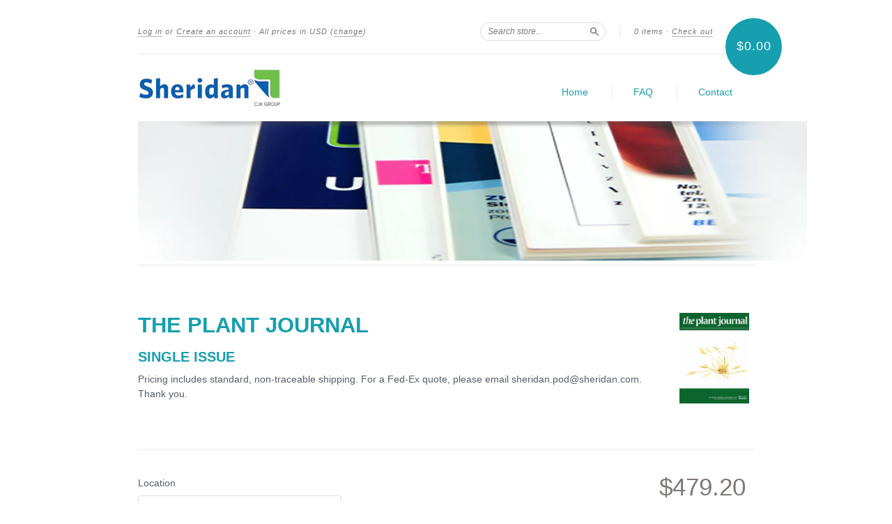

--- FILE ---
content_type: text/html; charset=utf-8
request_url: https://ondemand.sheridan.com/collections/wiley-the-plant-journal/products/tpj-single
body_size: 13416
content:
<!doctype html>
<!--[if lt IE 7]> <html class="no-touch no-js lt-ie9 lt-ie8 lt-ie7" lang="en"> <![endif]-->
<!--[if IE 7]> <html class="no-touch no-js lt-ie9 lt-ie8" lang="en"> <![endif]-->
<!--[if IE 8]> <html class="no-touch no-js lt-ie9" lang="en"> <![endif]-->
<!--[if IE 9]> <html class="ie9 no-touch no-js"> <![endif]-->
<!--[if (gt IE 9)|!(IE)]><!--> <html class="no-touch no-js"> <!--<![endif]-->
<head>
  <meta charset="UTF-8">
  <meta http-equiv='X-UA-Compatible' content='IE=edge,chrome=1'>
  <link rel="shortcut icon" type="image/png" href="//ondemand.sheridan.com/cdn/shop/t/5/assets/favicon.png?v=103">

  <title>
    The Plant Journal &ndash; Sheridan POD
  </title>

  
  <meta name="description" content="Pricing includes standard, non-traceable shipping. For a Fed-Ex quote, please email sheridan.pod@sheridan.com. Thank you.">
  

  <link rel="canonical" href="https://ondemand.sheridan.com/products/tpj-single">
  <meta name="viewport" content="width=device-width,initial-scale=1">

  

  <meta property="og:type" content="product">
  <meta property="og:title" content="The Plant Journal">
  
  <meta property="og:image" content="http://ondemand.sheridan.com/cdn/shop/files/1365-313X_e55baca2-1d33-491e-a4ec-3e5b6004583d_grande.gif?v=1767796484">
  <meta property="og:image:secure_url" content="https://ondemand.sheridan.com/cdn/shop/files/1365-313X_e55baca2-1d33-491e-a4ec-3e5b6004583d_grande.gif?v=1767796484">
  
  <meta property="og:price:amount" content="354.11">
  <meta property="og:price:currency" content="USD">


  <meta property="og:description" content="Pricing includes standard, non-traceable shipping. For a Fed-Ex quote, please email sheridan.pod@sheridan.com. Thank you.">

  <meta property="og:url" content="https://ondemand.sheridan.com/products/tpj-single">
  <meta property="og:site_name" content="Sheridan POD">

  


  <meta name="twitter:card" content="product">
  <meta name="twitter:title" content="The Plant Journal">
  <meta name="twitter:description" content="Pricing includes standard, non-traceable shipping. For a Fed-Ex quote, please email sheridan.pod@sheridan.com. Thank you.">
  <meta name="twitter:image" content="http://ondemand.sheridan.com/cdn/shop/files/1365-313X_e55baca2-1d33-491e-a4ec-3e5b6004583d_large.gif?v=1767796484">
  <meta name="twitter:label1" content="PRICE">
  <meta name="twitter:data1" content="From $354.11 USD">
  <meta name="twitter:label2" content="VENDOR">
  <meta name="twitter:data2" content="Wiley">




  <link href="//ondemand.sheridan.com/cdn/shop/t/5/assets/style.scss.css?v=43695701156588323901740503034" rel="stylesheet" type="text/css" media="all" />

  <script>window.performance && window.performance.mark && window.performance.mark('shopify.content_for_header.start');</script><meta id="shopify-digital-wallet" name="shopify-digital-wallet" content="/6630015/digital_wallets/dialog">
<meta name="shopify-checkout-api-token" content="bee5ea24f87cbd41ec59aa24c8a1914d">
<link rel="alternate" type="application/json+oembed" href="https://ondemand.sheridan.com/products/tpj-single.oembed">
<script async="async" src="/checkouts/internal/preloads.js?locale=en-US"></script>
<link rel="preconnect" href="https://shop.app" crossorigin="anonymous">
<script async="async" src="https://shop.app/checkouts/internal/preloads.js?locale=en-US&shop_id=6630015" crossorigin="anonymous"></script>
<script id="shopify-features" type="application/json">{"accessToken":"bee5ea24f87cbd41ec59aa24c8a1914d","betas":["rich-media-storefront-analytics"],"domain":"ondemand.sheridan.com","predictiveSearch":true,"shopId":6630015,"locale":"en"}</script>
<script>var Shopify = Shopify || {};
Shopify.shop = "cp-test-4.myshopify.com";
Shopify.locale = "en";
Shopify.currency = {"active":"USD","rate":"1.0"};
Shopify.country = "US";
Shopify.theme = {"name":"New Standard - Sheridan","id":12242935,"schema_name":null,"schema_version":null,"theme_store_id":null,"role":"main"};
Shopify.theme.handle = "null";
Shopify.theme.style = {"id":null,"handle":null};
Shopify.cdnHost = "ondemand.sheridan.com/cdn";
Shopify.routes = Shopify.routes || {};
Shopify.routes.root = "/";</script>
<script type="module">!function(o){(o.Shopify=o.Shopify||{}).modules=!0}(window);</script>
<script>!function(o){function n(){var o=[];function n(){o.push(Array.prototype.slice.apply(arguments))}return n.q=o,n}var t=o.Shopify=o.Shopify||{};t.loadFeatures=n(),t.autoloadFeatures=n()}(window);</script>
<script>
  window.ShopifyPay = window.ShopifyPay || {};
  window.ShopifyPay.apiHost = "shop.app\/pay";
  window.ShopifyPay.redirectState = null;
</script>
<script id="shop-js-analytics" type="application/json">{"pageType":"product"}</script>
<script defer="defer" async type="module" src="//ondemand.sheridan.com/cdn/shopifycloud/shop-js/modules/v2/client.init-shop-cart-sync_BdyHc3Nr.en.esm.js"></script>
<script defer="defer" async type="module" src="//ondemand.sheridan.com/cdn/shopifycloud/shop-js/modules/v2/chunk.common_Daul8nwZ.esm.js"></script>
<script type="module">
  await import("//ondemand.sheridan.com/cdn/shopifycloud/shop-js/modules/v2/client.init-shop-cart-sync_BdyHc3Nr.en.esm.js");
await import("//ondemand.sheridan.com/cdn/shopifycloud/shop-js/modules/v2/chunk.common_Daul8nwZ.esm.js");

  window.Shopify.SignInWithShop?.initShopCartSync?.({"fedCMEnabled":true,"windoidEnabled":true});

</script>
<script>
  window.Shopify = window.Shopify || {};
  if (!window.Shopify.featureAssets) window.Shopify.featureAssets = {};
  window.Shopify.featureAssets['shop-js'] = {"shop-cart-sync":["modules/v2/client.shop-cart-sync_QYOiDySF.en.esm.js","modules/v2/chunk.common_Daul8nwZ.esm.js"],"init-fed-cm":["modules/v2/client.init-fed-cm_DchLp9rc.en.esm.js","modules/v2/chunk.common_Daul8nwZ.esm.js"],"shop-button":["modules/v2/client.shop-button_OV7bAJc5.en.esm.js","modules/v2/chunk.common_Daul8nwZ.esm.js"],"init-windoid":["modules/v2/client.init-windoid_DwxFKQ8e.en.esm.js","modules/v2/chunk.common_Daul8nwZ.esm.js"],"shop-cash-offers":["modules/v2/client.shop-cash-offers_DWtL6Bq3.en.esm.js","modules/v2/chunk.common_Daul8nwZ.esm.js","modules/v2/chunk.modal_CQq8HTM6.esm.js"],"shop-toast-manager":["modules/v2/client.shop-toast-manager_CX9r1SjA.en.esm.js","modules/v2/chunk.common_Daul8nwZ.esm.js"],"init-shop-email-lookup-coordinator":["modules/v2/client.init-shop-email-lookup-coordinator_UhKnw74l.en.esm.js","modules/v2/chunk.common_Daul8nwZ.esm.js"],"pay-button":["modules/v2/client.pay-button_DzxNnLDY.en.esm.js","modules/v2/chunk.common_Daul8nwZ.esm.js"],"avatar":["modules/v2/client.avatar_BTnouDA3.en.esm.js"],"init-shop-cart-sync":["modules/v2/client.init-shop-cart-sync_BdyHc3Nr.en.esm.js","modules/v2/chunk.common_Daul8nwZ.esm.js"],"shop-login-button":["modules/v2/client.shop-login-button_D8B466_1.en.esm.js","modules/v2/chunk.common_Daul8nwZ.esm.js","modules/v2/chunk.modal_CQq8HTM6.esm.js"],"init-customer-accounts-sign-up":["modules/v2/client.init-customer-accounts-sign-up_C8fpPm4i.en.esm.js","modules/v2/client.shop-login-button_D8B466_1.en.esm.js","modules/v2/chunk.common_Daul8nwZ.esm.js","modules/v2/chunk.modal_CQq8HTM6.esm.js"],"init-shop-for-new-customer-accounts":["modules/v2/client.init-shop-for-new-customer-accounts_CVTO0Ztu.en.esm.js","modules/v2/client.shop-login-button_D8B466_1.en.esm.js","modules/v2/chunk.common_Daul8nwZ.esm.js","modules/v2/chunk.modal_CQq8HTM6.esm.js"],"init-customer-accounts":["modules/v2/client.init-customer-accounts_dRgKMfrE.en.esm.js","modules/v2/client.shop-login-button_D8B466_1.en.esm.js","modules/v2/chunk.common_Daul8nwZ.esm.js","modules/v2/chunk.modal_CQq8HTM6.esm.js"],"shop-follow-button":["modules/v2/client.shop-follow-button_CkZpjEct.en.esm.js","modules/v2/chunk.common_Daul8nwZ.esm.js","modules/v2/chunk.modal_CQq8HTM6.esm.js"],"lead-capture":["modules/v2/client.lead-capture_BntHBhfp.en.esm.js","modules/v2/chunk.common_Daul8nwZ.esm.js","modules/v2/chunk.modal_CQq8HTM6.esm.js"],"checkout-modal":["modules/v2/client.checkout-modal_CfxcYbTm.en.esm.js","modules/v2/chunk.common_Daul8nwZ.esm.js","modules/v2/chunk.modal_CQq8HTM6.esm.js"],"shop-login":["modules/v2/client.shop-login_Da4GZ2H6.en.esm.js","modules/v2/chunk.common_Daul8nwZ.esm.js","modules/v2/chunk.modal_CQq8HTM6.esm.js"],"payment-terms":["modules/v2/client.payment-terms_MV4M3zvL.en.esm.js","modules/v2/chunk.common_Daul8nwZ.esm.js","modules/v2/chunk.modal_CQq8HTM6.esm.js"]};
</script>
<script id="__st">var __st={"a":6630015,"offset":-18000,"reqid":"cc789e43-b70b-4d69-a807-35e06ae20c33-1768988705","pageurl":"ondemand.sheridan.com\/collections\/wiley-the-plant-journal\/products\/tpj-single","u":"38fdfec74c3d","p":"product","rtyp":"product","rid":1502676746349};</script>
<script>window.ShopifyPaypalV4VisibilityTracking = true;</script>
<script id="captcha-bootstrap">!function(){'use strict';const t='contact',e='account',n='new_comment',o=[[t,t],['blogs',n],['comments',n],[t,'customer']],c=[[e,'customer_login'],[e,'guest_login'],[e,'recover_customer_password'],[e,'create_customer']],r=t=>t.map((([t,e])=>`form[action*='/${t}']:not([data-nocaptcha='true']) input[name='form_type'][value='${e}']`)).join(','),a=t=>()=>t?[...document.querySelectorAll(t)].map((t=>t.form)):[];function s(){const t=[...o],e=r(t);return a(e)}const i='password',u='form_key',d=['recaptcha-v3-token','g-recaptcha-response','h-captcha-response',i],f=()=>{try{return window.sessionStorage}catch{return}},m='__shopify_v',_=t=>t.elements[u];function p(t,e,n=!1){try{const o=window.sessionStorage,c=JSON.parse(o.getItem(e)),{data:r}=function(t){const{data:e,action:n}=t;return t[m]||n?{data:e,action:n}:{data:t,action:n}}(c);for(const[e,n]of Object.entries(r))t.elements[e]&&(t.elements[e].value=n);n&&o.removeItem(e)}catch(o){console.error('form repopulation failed',{error:o})}}const l='form_type',E='cptcha';function T(t){t.dataset[E]=!0}const w=window,h=w.document,L='Shopify',v='ce_forms',y='captcha';let A=!1;((t,e)=>{const n=(g='f06e6c50-85a8-45c8-87d0-21a2b65856fe',I='https://cdn.shopify.com/shopifycloud/storefront-forms-hcaptcha/ce_storefront_forms_captcha_hcaptcha.v1.5.2.iife.js',D={infoText:'Protected by hCaptcha',privacyText:'Privacy',termsText:'Terms'},(t,e,n)=>{const o=w[L][v],c=o.bindForm;if(c)return c(t,g,e,D).then(n);var r;o.q.push([[t,g,e,D],n]),r=I,A||(h.body.append(Object.assign(h.createElement('script'),{id:'captcha-provider',async:!0,src:r})),A=!0)});var g,I,D;w[L]=w[L]||{},w[L][v]=w[L][v]||{},w[L][v].q=[],w[L][y]=w[L][y]||{},w[L][y].protect=function(t,e){n(t,void 0,e),T(t)},Object.freeze(w[L][y]),function(t,e,n,w,h,L){const[v,y,A,g]=function(t,e,n){const i=e?o:[],u=t?c:[],d=[...i,...u],f=r(d),m=r(i),_=r(d.filter((([t,e])=>n.includes(e))));return[a(f),a(m),a(_),s()]}(w,h,L),I=t=>{const e=t.target;return e instanceof HTMLFormElement?e:e&&e.form},D=t=>v().includes(t);t.addEventListener('submit',(t=>{const e=I(t);if(!e)return;const n=D(e)&&!e.dataset.hcaptchaBound&&!e.dataset.recaptchaBound,o=_(e),c=g().includes(e)&&(!o||!o.value);(n||c)&&t.preventDefault(),c&&!n&&(function(t){try{if(!f())return;!function(t){const e=f();if(!e)return;const n=_(t);if(!n)return;const o=n.value;o&&e.removeItem(o)}(t);const e=Array.from(Array(32),(()=>Math.random().toString(36)[2])).join('');!function(t,e){_(t)||t.append(Object.assign(document.createElement('input'),{type:'hidden',name:u})),t.elements[u].value=e}(t,e),function(t,e){const n=f();if(!n)return;const o=[...t.querySelectorAll(`input[type='${i}']`)].map((({name:t})=>t)),c=[...d,...o],r={};for(const[a,s]of new FormData(t).entries())c.includes(a)||(r[a]=s);n.setItem(e,JSON.stringify({[m]:1,action:t.action,data:r}))}(t,e)}catch(e){console.error('failed to persist form',e)}}(e),e.submit())}));const S=(t,e)=>{t&&!t.dataset[E]&&(n(t,e.some((e=>e===t))),T(t))};for(const o of['focusin','change'])t.addEventListener(o,(t=>{const e=I(t);D(e)&&S(e,y())}));const B=e.get('form_key'),M=e.get(l),P=B&&M;t.addEventListener('DOMContentLoaded',(()=>{const t=y();if(P)for(const e of t)e.elements[l].value===M&&p(e,B);[...new Set([...A(),...v().filter((t=>'true'===t.dataset.shopifyCaptcha))])].forEach((e=>S(e,t)))}))}(h,new URLSearchParams(w.location.search),n,t,e,['guest_login'])})(!0,!0)}();</script>
<script integrity="sha256-4kQ18oKyAcykRKYeNunJcIwy7WH5gtpwJnB7kiuLZ1E=" data-source-attribution="shopify.loadfeatures" defer="defer" src="//ondemand.sheridan.com/cdn/shopifycloud/storefront/assets/storefront/load_feature-a0a9edcb.js" crossorigin="anonymous"></script>
<script crossorigin="anonymous" defer="defer" src="//ondemand.sheridan.com/cdn/shopifycloud/storefront/assets/shopify_pay/storefront-65b4c6d7.js?v=20250812"></script>
<script data-source-attribution="shopify.dynamic_checkout.dynamic.init">var Shopify=Shopify||{};Shopify.PaymentButton=Shopify.PaymentButton||{isStorefrontPortableWallets:!0,init:function(){window.Shopify.PaymentButton.init=function(){};var t=document.createElement("script");t.src="https://ondemand.sheridan.com/cdn/shopifycloud/portable-wallets/latest/portable-wallets.en.js",t.type="module",document.head.appendChild(t)}};
</script>
<script data-source-attribution="shopify.dynamic_checkout.buyer_consent">
  function portableWalletsHideBuyerConsent(e){var t=document.getElementById("shopify-buyer-consent"),n=document.getElementById("shopify-subscription-policy-button");t&&n&&(t.classList.add("hidden"),t.setAttribute("aria-hidden","true"),n.removeEventListener("click",e))}function portableWalletsShowBuyerConsent(e){var t=document.getElementById("shopify-buyer-consent"),n=document.getElementById("shopify-subscription-policy-button");t&&n&&(t.classList.remove("hidden"),t.removeAttribute("aria-hidden"),n.addEventListener("click",e))}window.Shopify?.PaymentButton&&(window.Shopify.PaymentButton.hideBuyerConsent=portableWalletsHideBuyerConsent,window.Shopify.PaymentButton.showBuyerConsent=portableWalletsShowBuyerConsent);
</script>
<script data-source-attribution="shopify.dynamic_checkout.cart.bootstrap">document.addEventListener("DOMContentLoaded",(function(){function t(){return document.querySelector("shopify-accelerated-checkout-cart, shopify-accelerated-checkout")}if(t())Shopify.PaymentButton.init();else{new MutationObserver((function(e,n){t()&&(Shopify.PaymentButton.init(),n.disconnect())})).observe(document.body,{childList:!0,subtree:!0})}}));
</script>
<link id="shopify-accelerated-checkout-styles" rel="stylesheet" media="screen" href="https://ondemand.sheridan.com/cdn/shopifycloud/portable-wallets/latest/accelerated-checkout-backwards-compat.css" crossorigin="anonymous">
<style id="shopify-accelerated-checkout-cart">
        #shopify-buyer-consent {
  margin-top: 1em;
  display: inline-block;
  width: 100%;
}

#shopify-buyer-consent.hidden {
  display: none;
}

#shopify-subscription-policy-button {
  background: none;
  border: none;
  padding: 0;
  text-decoration: underline;
  font-size: inherit;
  cursor: pointer;
}

#shopify-subscription-policy-button::before {
  box-shadow: none;
}

      </style>

<script>window.performance && window.performance.mark && window.performance.mark('shopify.content_for_header.end');</script>

  

<!--[if lt IE 9]>
<script src="//html5shiv.googlecode.com/svn/trunk/html5.js" type="text/javascript"></script>
<script src="//ondemand.sheridan.com/cdn/shop/t/5/assets/respond.min.js?v=52248677837542619231417788001" type="text/javascript"></script>
<link href="//ondemand.sheridan.com/cdn/shop/t/5/assets/respond-proxy.html" id="respond-proxy" rel="respond-proxy" />
<link href="//ondemand.sheridan.com/search?q=670516a26f2c533de1ccb1720753ac95" id="respond-redirect" rel="respond-redirect" />
<script src="//ondemand.sheridan.com/search?q=670516a26f2c533de1ccb1720753ac95" type="text/javascript"></script>
<![endif]-->
<!--[if lt IE 8]>
<script src="//ondemand.sheridan.com/cdn/shop/t/5/assets/json2.js?v=154133857350868653501417788000" type="text/javascript"></script>
<![endif]-->



  





  <script src="//ajax.googleapis.com/ajax/libs/jquery/1.11.0/jquery.min.js" type="text/javascript"></script>
  <script src="//ondemand.sheridan.com/cdn/shop/t/5/assets/modernizr.min.js?v=26620055551102246001417788001" type="text/javascript"></script>

  
  




  
  <script>
  var lo = window.location.hostname
  if (lo =='pod.sheridan.com' )
  {window.location.replace("http://ondemand.sheridan.com/pages/wiley-home");}

  else if (lo == 'aos.sheridan.com' )
  {window.location.replace("http://ondemand.sheridan.com/pages/aos-home");} 
  </script>
  
  <script type="text/javascript">
    window.onload = function() {
      document.getElementById("search-form").onsubmit = function() {
        var msgElement = document.getElementById("search-field");
        var vendor = 'wiley';
        msgElement.value = 'vendor:' + vendor + ' ' + msgElement.value;
        return true;
      };
    };
  </script>
  
<link href="https://monorail-edge.shopifysvc.com" rel="dns-prefetch">
<script>(function(){if ("sendBeacon" in navigator && "performance" in window) {try {var session_token_from_headers = performance.getEntriesByType('navigation')[0].serverTiming.find(x => x.name == '_s').description;} catch {var session_token_from_headers = undefined;}var session_cookie_matches = document.cookie.match(/_shopify_s=([^;]*)/);var session_token_from_cookie = session_cookie_matches && session_cookie_matches.length === 2 ? session_cookie_matches[1] : "";var session_token = session_token_from_headers || session_token_from_cookie || "";function handle_abandonment_event(e) {var entries = performance.getEntries().filter(function(entry) {return /monorail-edge.shopifysvc.com/.test(entry.name);});if (!window.abandonment_tracked && entries.length === 0) {window.abandonment_tracked = true;var currentMs = Date.now();var navigation_start = performance.timing.navigationStart;var payload = {shop_id: 6630015,url: window.location.href,navigation_start,duration: currentMs - navigation_start,session_token,page_type: "product"};window.navigator.sendBeacon("https://monorail-edge.shopifysvc.com/v1/produce", JSON.stringify({schema_id: "online_store_buyer_site_abandonment/1.1",payload: payload,metadata: {event_created_at_ms: currentMs,event_sent_at_ms: currentMs}}));}}window.addEventListener('pagehide', handle_abandonment_event);}}());</script>
<script id="web-pixels-manager-setup">(function e(e,d,r,n,o){if(void 0===o&&(o={}),!Boolean(null===(a=null===(i=window.Shopify)||void 0===i?void 0:i.analytics)||void 0===a?void 0:a.replayQueue)){var i,a;window.Shopify=window.Shopify||{};var t=window.Shopify;t.analytics=t.analytics||{};var s=t.analytics;s.replayQueue=[],s.publish=function(e,d,r){return s.replayQueue.push([e,d,r]),!0};try{self.performance.mark("wpm:start")}catch(e){}var l=function(){var e={modern:/Edge?\/(1{2}[4-9]|1[2-9]\d|[2-9]\d{2}|\d{4,})\.\d+(\.\d+|)|Firefox\/(1{2}[4-9]|1[2-9]\d|[2-9]\d{2}|\d{4,})\.\d+(\.\d+|)|Chrom(ium|e)\/(9{2}|\d{3,})\.\d+(\.\d+|)|(Maci|X1{2}).+ Version\/(15\.\d+|(1[6-9]|[2-9]\d|\d{3,})\.\d+)([,.]\d+|)( \(\w+\)|)( Mobile\/\w+|) Safari\/|Chrome.+OPR\/(9{2}|\d{3,})\.\d+\.\d+|(CPU[ +]OS|iPhone[ +]OS|CPU[ +]iPhone|CPU IPhone OS|CPU iPad OS)[ +]+(15[._]\d+|(1[6-9]|[2-9]\d|\d{3,})[._]\d+)([._]\d+|)|Android:?[ /-](13[3-9]|1[4-9]\d|[2-9]\d{2}|\d{4,})(\.\d+|)(\.\d+|)|Android.+Firefox\/(13[5-9]|1[4-9]\d|[2-9]\d{2}|\d{4,})\.\d+(\.\d+|)|Android.+Chrom(ium|e)\/(13[3-9]|1[4-9]\d|[2-9]\d{2}|\d{4,})\.\d+(\.\d+|)|SamsungBrowser\/([2-9]\d|\d{3,})\.\d+/,legacy:/Edge?\/(1[6-9]|[2-9]\d|\d{3,})\.\d+(\.\d+|)|Firefox\/(5[4-9]|[6-9]\d|\d{3,})\.\d+(\.\d+|)|Chrom(ium|e)\/(5[1-9]|[6-9]\d|\d{3,})\.\d+(\.\d+|)([\d.]+$|.*Safari\/(?![\d.]+ Edge\/[\d.]+$))|(Maci|X1{2}).+ Version\/(10\.\d+|(1[1-9]|[2-9]\d|\d{3,})\.\d+)([,.]\d+|)( \(\w+\)|)( Mobile\/\w+|) Safari\/|Chrome.+OPR\/(3[89]|[4-9]\d|\d{3,})\.\d+\.\d+|(CPU[ +]OS|iPhone[ +]OS|CPU[ +]iPhone|CPU IPhone OS|CPU iPad OS)[ +]+(10[._]\d+|(1[1-9]|[2-9]\d|\d{3,})[._]\d+)([._]\d+|)|Android:?[ /-](13[3-9]|1[4-9]\d|[2-9]\d{2}|\d{4,})(\.\d+|)(\.\d+|)|Mobile Safari.+OPR\/([89]\d|\d{3,})\.\d+\.\d+|Android.+Firefox\/(13[5-9]|1[4-9]\d|[2-9]\d{2}|\d{4,})\.\d+(\.\d+|)|Android.+Chrom(ium|e)\/(13[3-9]|1[4-9]\d|[2-9]\d{2}|\d{4,})\.\d+(\.\d+|)|Android.+(UC? ?Browser|UCWEB|U3)[ /]?(15\.([5-9]|\d{2,})|(1[6-9]|[2-9]\d|\d{3,})\.\d+)\.\d+|SamsungBrowser\/(5\.\d+|([6-9]|\d{2,})\.\d+)|Android.+MQ{2}Browser\/(14(\.(9|\d{2,})|)|(1[5-9]|[2-9]\d|\d{3,})(\.\d+|))(\.\d+|)|K[Aa][Ii]OS\/(3\.\d+|([4-9]|\d{2,})\.\d+)(\.\d+|)/},d=e.modern,r=e.legacy,n=navigator.userAgent;return n.match(d)?"modern":n.match(r)?"legacy":"unknown"}(),u="modern"===l?"modern":"legacy",c=(null!=n?n:{modern:"",legacy:""})[u],f=function(e){return[e.baseUrl,"/wpm","/b",e.hashVersion,"modern"===e.buildTarget?"m":"l",".js"].join("")}({baseUrl:d,hashVersion:r,buildTarget:u}),m=function(e){var d=e.version,r=e.bundleTarget,n=e.surface,o=e.pageUrl,i=e.monorailEndpoint;return{emit:function(e){var a=e.status,t=e.errorMsg,s=(new Date).getTime(),l=JSON.stringify({metadata:{event_sent_at_ms:s},events:[{schema_id:"web_pixels_manager_load/3.1",payload:{version:d,bundle_target:r,page_url:o,status:a,surface:n,error_msg:t},metadata:{event_created_at_ms:s}}]});if(!i)return console&&console.warn&&console.warn("[Web Pixels Manager] No Monorail endpoint provided, skipping logging."),!1;try{return self.navigator.sendBeacon.bind(self.navigator)(i,l)}catch(e){}var u=new XMLHttpRequest;try{return u.open("POST",i,!0),u.setRequestHeader("Content-Type","text/plain"),u.send(l),!0}catch(e){return console&&console.warn&&console.warn("[Web Pixels Manager] Got an unhandled error while logging to Monorail."),!1}}}}({version:r,bundleTarget:l,surface:e.surface,pageUrl:self.location.href,monorailEndpoint:e.monorailEndpoint});try{o.browserTarget=l,function(e){var d=e.src,r=e.async,n=void 0===r||r,o=e.onload,i=e.onerror,a=e.sri,t=e.scriptDataAttributes,s=void 0===t?{}:t,l=document.createElement("script"),u=document.querySelector("head"),c=document.querySelector("body");if(l.async=n,l.src=d,a&&(l.integrity=a,l.crossOrigin="anonymous"),s)for(var f in s)if(Object.prototype.hasOwnProperty.call(s,f))try{l.dataset[f]=s[f]}catch(e){}if(o&&l.addEventListener("load",o),i&&l.addEventListener("error",i),u)u.appendChild(l);else{if(!c)throw new Error("Did not find a head or body element to append the script");c.appendChild(l)}}({src:f,async:!0,onload:function(){if(!function(){var e,d;return Boolean(null===(d=null===(e=window.Shopify)||void 0===e?void 0:e.analytics)||void 0===d?void 0:d.initialized)}()){var d=window.webPixelsManager.init(e)||void 0;if(d){var r=window.Shopify.analytics;r.replayQueue.forEach((function(e){var r=e[0],n=e[1],o=e[2];d.publishCustomEvent(r,n,o)})),r.replayQueue=[],r.publish=d.publishCustomEvent,r.visitor=d.visitor,r.initialized=!0}}},onerror:function(){return m.emit({status:"failed",errorMsg:"".concat(f," has failed to load")})},sri:function(e){var d=/^sha384-[A-Za-z0-9+/=]+$/;return"string"==typeof e&&d.test(e)}(c)?c:"",scriptDataAttributes:o}),m.emit({status:"loading"})}catch(e){m.emit({status:"failed",errorMsg:(null==e?void 0:e.message)||"Unknown error"})}}})({shopId: 6630015,storefrontBaseUrl: "https://ondemand.sheridan.com",extensionsBaseUrl: "https://extensions.shopifycdn.com/cdn/shopifycloud/web-pixels-manager",monorailEndpoint: "https://monorail-edge.shopifysvc.com/unstable/produce_batch",surface: "storefront-renderer",enabledBetaFlags: ["2dca8a86"],webPixelsConfigList: [{"id":"shopify-app-pixel","configuration":"{}","eventPayloadVersion":"v1","runtimeContext":"STRICT","scriptVersion":"0450","apiClientId":"shopify-pixel","type":"APP","privacyPurposes":["ANALYTICS","MARKETING"]},{"id":"shopify-custom-pixel","eventPayloadVersion":"v1","runtimeContext":"LAX","scriptVersion":"0450","apiClientId":"shopify-pixel","type":"CUSTOM","privacyPurposes":["ANALYTICS","MARKETING"]}],isMerchantRequest: false,initData: {"shop":{"name":"Sheridan POD","paymentSettings":{"currencyCode":"USD"},"myshopifyDomain":"cp-test-4.myshopify.com","countryCode":"US","storefrontUrl":"https:\/\/ondemand.sheridan.com"},"customer":null,"cart":null,"checkout":null,"productVariants":[{"price":{"amount":479.2,"currencyCode":"USD"},"product":{"title":"The Plant Journal","vendor":"Wiley","id":"1502676746349","untranslatedTitle":"The Plant Journal","url":"\/products\/tpj-single","type":"Single Issue"},"id":"45667870834876","image":{"src":"\/\/ondemand.sheridan.com\/cdn\/shop\/files\/1365-313X_e55baca2-1d33-491e-a4ec-3e5b6004583d.gif?v=1767796484"},"sku":null,"title":"USA-CAN-MEX","untranslatedTitle":"USA-CAN-MEX"},{"price":{"amount":354.11,"currencyCode":"USD"},"product":{"title":"The Plant Journal","vendor":"Wiley","id":"1502676746349","untranslatedTitle":"The Plant Journal","url":"\/products\/tpj-single","type":"Single Issue"},"id":"13969248649325","image":{"src":"\/\/ondemand.sheridan.com\/cdn\/shop\/files\/1365-313X_e55baca2-1d33-491e-a4ec-3e5b6004583d.gif?v=1767796484"},"sku":null,"title":"UK","untranslatedTitle":"UK"},{"price":{"amount":383.25,"currencyCode":"USD"},"product":{"title":"The Plant Journal","vendor":"Wiley","id":"1502676746349","untranslatedTitle":"The Plant Journal","url":"\/products\/tpj-single","type":"Single Issue"},"id":"13969248583789","image":{"src":"\/\/ondemand.sheridan.com\/cdn\/shop\/files\/1365-313X_e55baca2-1d33-491e-a4ec-3e5b6004583d.gif?v=1767796484"},"sku":null,"title":"Europe","untranslatedTitle":"Europe"},{"price":{"amount":565.35,"currencyCode":"USD"},"product":{"title":"The Plant Journal","vendor":"Wiley","id":"1502676746349","untranslatedTitle":"The Plant Journal","url":"\/products\/tpj-single","type":"Single Issue"},"id":"13969248616557","image":{"src":"\/\/ondemand.sheridan.com\/cdn\/shop\/files\/1365-313X_e55baca2-1d33-491e-a4ec-3e5b6004583d.gif?v=1767796484"},"sku":null,"title":"Rest of World","untranslatedTitle":"Rest of World"}],"purchasingCompany":null},},"https://ondemand.sheridan.com/cdn","fcfee988w5aeb613cpc8e4bc33m6693e112",{"modern":"","legacy":""},{"shopId":"6630015","storefrontBaseUrl":"https:\/\/ondemand.sheridan.com","extensionBaseUrl":"https:\/\/extensions.shopifycdn.com\/cdn\/shopifycloud\/web-pixels-manager","surface":"storefront-renderer","enabledBetaFlags":"[\"2dca8a86\"]","isMerchantRequest":"false","hashVersion":"fcfee988w5aeb613cpc8e4bc33m6693e112","publish":"custom","events":"[[\"page_viewed\",{}],[\"product_viewed\",{\"productVariant\":{\"price\":{\"amount\":479.2,\"currencyCode\":\"USD\"},\"product\":{\"title\":\"The Plant Journal\",\"vendor\":\"Wiley\",\"id\":\"1502676746349\",\"untranslatedTitle\":\"The Plant Journal\",\"url\":\"\/products\/tpj-single\",\"type\":\"Single Issue\"},\"id\":\"45667870834876\",\"image\":{\"src\":\"\/\/ondemand.sheridan.com\/cdn\/shop\/files\/1365-313X_e55baca2-1d33-491e-a4ec-3e5b6004583d.gif?v=1767796484\"},\"sku\":null,\"title\":\"USA-CAN-MEX\",\"untranslatedTitle\":\"USA-CAN-MEX\"}}]]"});</script><script>
  window.ShopifyAnalytics = window.ShopifyAnalytics || {};
  window.ShopifyAnalytics.meta = window.ShopifyAnalytics.meta || {};
  window.ShopifyAnalytics.meta.currency = 'USD';
  var meta = {"product":{"id":1502676746349,"gid":"gid:\/\/shopify\/Product\/1502676746349","vendor":"Wiley","type":"Single Issue","handle":"tpj-single","variants":[{"id":45667870834876,"price":47920,"name":"The Plant Journal - USA-CAN-MEX","public_title":"USA-CAN-MEX","sku":null},{"id":13969248649325,"price":35411,"name":"The Plant Journal - UK","public_title":"UK","sku":null},{"id":13969248583789,"price":38325,"name":"The Plant Journal - Europe","public_title":"Europe","sku":null},{"id":13969248616557,"price":56535,"name":"The Plant Journal - Rest of World","public_title":"Rest of World","sku":null}],"remote":false},"page":{"pageType":"product","resourceType":"product","resourceId":1502676746349,"requestId":"cc789e43-b70b-4d69-a807-35e06ae20c33-1768988705"}};
  for (var attr in meta) {
    window.ShopifyAnalytics.meta[attr] = meta[attr];
  }
</script>
<script class="analytics">
  (function () {
    var customDocumentWrite = function(content) {
      var jquery = null;

      if (window.jQuery) {
        jquery = window.jQuery;
      } else if (window.Checkout && window.Checkout.$) {
        jquery = window.Checkout.$;
      }

      if (jquery) {
        jquery('body').append(content);
      }
    };

    var hasLoggedConversion = function(token) {
      if (token) {
        return document.cookie.indexOf('loggedConversion=' + token) !== -1;
      }
      return false;
    }

    var setCookieIfConversion = function(token) {
      if (token) {
        var twoMonthsFromNow = new Date(Date.now());
        twoMonthsFromNow.setMonth(twoMonthsFromNow.getMonth() + 2);

        document.cookie = 'loggedConversion=' + token + '; expires=' + twoMonthsFromNow;
      }
    }

    var trekkie = window.ShopifyAnalytics.lib = window.trekkie = window.trekkie || [];
    if (trekkie.integrations) {
      return;
    }
    trekkie.methods = [
      'identify',
      'page',
      'ready',
      'track',
      'trackForm',
      'trackLink'
    ];
    trekkie.factory = function(method) {
      return function() {
        var args = Array.prototype.slice.call(arguments);
        args.unshift(method);
        trekkie.push(args);
        return trekkie;
      };
    };
    for (var i = 0; i < trekkie.methods.length; i++) {
      var key = trekkie.methods[i];
      trekkie[key] = trekkie.factory(key);
    }
    trekkie.load = function(config) {
      trekkie.config = config || {};
      trekkie.config.initialDocumentCookie = document.cookie;
      var first = document.getElementsByTagName('script')[0];
      var script = document.createElement('script');
      script.type = 'text/javascript';
      script.onerror = function(e) {
        var scriptFallback = document.createElement('script');
        scriptFallback.type = 'text/javascript';
        scriptFallback.onerror = function(error) {
                var Monorail = {
      produce: function produce(monorailDomain, schemaId, payload) {
        var currentMs = new Date().getTime();
        var event = {
          schema_id: schemaId,
          payload: payload,
          metadata: {
            event_created_at_ms: currentMs,
            event_sent_at_ms: currentMs
          }
        };
        return Monorail.sendRequest("https://" + monorailDomain + "/v1/produce", JSON.stringify(event));
      },
      sendRequest: function sendRequest(endpointUrl, payload) {
        // Try the sendBeacon API
        if (window && window.navigator && typeof window.navigator.sendBeacon === 'function' && typeof window.Blob === 'function' && !Monorail.isIos12()) {
          var blobData = new window.Blob([payload], {
            type: 'text/plain'
          });

          if (window.navigator.sendBeacon(endpointUrl, blobData)) {
            return true;
          } // sendBeacon was not successful

        } // XHR beacon

        var xhr = new XMLHttpRequest();

        try {
          xhr.open('POST', endpointUrl);
          xhr.setRequestHeader('Content-Type', 'text/plain');
          xhr.send(payload);
        } catch (e) {
          console.log(e);
        }

        return false;
      },
      isIos12: function isIos12() {
        return window.navigator.userAgent.lastIndexOf('iPhone; CPU iPhone OS 12_') !== -1 || window.navigator.userAgent.lastIndexOf('iPad; CPU OS 12_') !== -1;
      }
    };
    Monorail.produce('monorail-edge.shopifysvc.com',
      'trekkie_storefront_load_errors/1.1',
      {shop_id: 6630015,
      theme_id: 12242935,
      app_name: "storefront",
      context_url: window.location.href,
      source_url: "//ondemand.sheridan.com/cdn/s/trekkie.storefront.cd680fe47e6c39ca5d5df5f0a32d569bc48c0f27.min.js"});

        };
        scriptFallback.async = true;
        scriptFallback.src = '//ondemand.sheridan.com/cdn/s/trekkie.storefront.cd680fe47e6c39ca5d5df5f0a32d569bc48c0f27.min.js';
        first.parentNode.insertBefore(scriptFallback, first);
      };
      script.async = true;
      script.src = '//ondemand.sheridan.com/cdn/s/trekkie.storefront.cd680fe47e6c39ca5d5df5f0a32d569bc48c0f27.min.js';
      first.parentNode.insertBefore(script, first);
    };
    trekkie.load(
      {"Trekkie":{"appName":"storefront","development":false,"defaultAttributes":{"shopId":6630015,"isMerchantRequest":null,"themeId":12242935,"themeCityHash":"13672846964455373444","contentLanguage":"en","currency":"USD","eventMetadataId":"3f8f2ba3-7412-431d-8ebe-4cfd9164c3a3"},"isServerSideCookieWritingEnabled":true,"monorailRegion":"shop_domain","enabledBetaFlags":["65f19447"]},"Session Attribution":{},"S2S":{"facebookCapiEnabled":false,"source":"trekkie-storefront-renderer","apiClientId":580111}}
    );

    var loaded = false;
    trekkie.ready(function() {
      if (loaded) return;
      loaded = true;

      window.ShopifyAnalytics.lib = window.trekkie;

      var originalDocumentWrite = document.write;
      document.write = customDocumentWrite;
      try { window.ShopifyAnalytics.merchantGoogleAnalytics.call(this); } catch(error) {};
      document.write = originalDocumentWrite;

      window.ShopifyAnalytics.lib.page(null,{"pageType":"product","resourceType":"product","resourceId":1502676746349,"requestId":"cc789e43-b70b-4d69-a807-35e06ae20c33-1768988705","shopifyEmitted":true});

      var match = window.location.pathname.match(/checkouts\/(.+)\/(thank_you|post_purchase)/)
      var token = match? match[1]: undefined;
      if (!hasLoggedConversion(token)) {
        setCookieIfConversion(token);
        window.ShopifyAnalytics.lib.track("Viewed Product",{"currency":"USD","variantId":45667870834876,"productId":1502676746349,"productGid":"gid:\/\/shopify\/Product\/1502676746349","name":"The Plant Journal - USA-CAN-MEX","price":"479.20","sku":null,"brand":"Wiley","variant":"USA-CAN-MEX","category":"Single Issue","nonInteraction":true,"remote":false},undefined,undefined,{"shopifyEmitted":true});
      window.ShopifyAnalytics.lib.track("monorail:\/\/trekkie_storefront_viewed_product\/1.1",{"currency":"USD","variantId":45667870834876,"productId":1502676746349,"productGid":"gid:\/\/shopify\/Product\/1502676746349","name":"The Plant Journal - USA-CAN-MEX","price":"479.20","sku":null,"brand":"Wiley","variant":"USA-CAN-MEX","category":"Single Issue","nonInteraction":true,"remote":false,"referer":"https:\/\/ondemand.sheridan.com\/collections\/wiley-the-plant-journal\/products\/tpj-single"});
      }
    });


        var eventsListenerScript = document.createElement('script');
        eventsListenerScript.async = true;
        eventsListenerScript.src = "//ondemand.sheridan.com/cdn/shopifycloud/storefront/assets/shop_events_listener-3da45d37.js";
        document.getElementsByTagName('head')[0].appendChild(eventsListenerScript);

})();</script>
<script
  defer
  src="https://ondemand.sheridan.com/cdn/shopifycloud/perf-kit/shopify-perf-kit-3.0.4.min.js"
  data-application="storefront-renderer"
  data-shop-id="6630015"
  data-render-region="gcp-us-central1"
  data-page-type="product"
  data-theme-instance-id="12242935"
  data-theme-name=""
  data-theme-version=""
  data-monorail-region="shop_domain"
  data-resource-timing-sampling-rate="10"
  data-shs="true"
  data-shs-beacon="true"
  data-shs-export-with-fetch="true"
  data-shs-logs-sample-rate="1"
  data-shs-beacon-endpoint="https://ondemand.sheridan.com/api/collect"
></script>
</head>

<body id="the-plant-journal" class="template-product">
  
  <div class="wrapper">

    <header class="site-header">

      <div class="cart-summary accent-text">

        
          <p class="large--left medium-down--hide">
          
            <a href="https://ondemand.sheridan.com/customer_authentication/redirect?locale=en&amp;region_country=US" id="customer_login_link">Log in</a> or <a href="https://shopify.com/6630015/account?locale=en" id="customer_register_link">Create an account</a>
          
          </p>
        

        
          <p id="current-currency" class="large--left">
  
    <span class="medium-down--hide">&nbsp;· </span>
  
  All prices in <span class="selected-currency">&nbsp;&nbsp;&nbsp;</span>
  <span id="currency-picker-toggle">(<a href="#">change</a>)</span>
</p>

<select class="large--left" id="currencies" name="currencies">


<option value="USD" selected="selected">USD</option>

  

  
  <option value="GBP">GBP</option>
  

</select>

        

        <p id="cart-count" class="large--right">
          <a class="no-underline" href="/cart">0 items<span id="cart-total-small">(<span class=money>$0.00 </span>)</span></a> ·
          <a href="/cart">Check out</a>
        </p>

        <form action="/search" method="get" id="search-form" role="search" class="large--right">
            <input name="q" type="text" id="search-field" placeholder="Search store..." class="hint">
            <button type="submit" value="" name="submit" id="search-submit" class="icon-fallback-text">
                <span class="icon icon-search" aria-hidden="true"></span>
                <span class="fallback-text">Search</span>
            </button>
        </form>

        <a href="/cart" id="cart-total">
          
            <span id="cart-price"><span class=money>$0.00 </span></span>
          
        </a>

      </div>

      
      <div class="grid-full nav-bar nav-bar--left">
        <div class="grid-item col-5 medium-down--col-12">
          
            <a id="logo" href="/" role="banner">
              <img src="//ondemand.sheridan.com/cdn/shop/t/5/assets/logo.png?v=17612880163375707131740503033" alt="Sheridan POD" />
            </a>
          

          
        </div>
        <div class="grid-item col-7 medium-down--col-12">
          <nav id="navWrap" role="navigation">
            <ul id="nav">
              
                
                
                
                
                <li class="nav-item first">
                  <a class="nav-item-link" href="/pages/wiley-home">Home</a>
                  
                </li>
              
                
                
                
                
                <li class="nav-item">
                  <a class="nav-item-link" href="/pages/wiley-faq">FAQ</a>
                  
                </li>
              
                
                
                
                
                <li class="nav-item">
                  <a class="nav-item-link" href="/pages/wiley-contact">Contact</a>
                  
                </li>
              
            </ul>
          </nav>
        </div>
      </div>
      <img src="https://cdn.shopify.com/s/files/1/0663/0015/t/5/assets/checkout_header_image.jpg?338">

    </header>

    <div id="content" role="main">
      
        <div class="clearfix" id="product-content" itemscope itemtype="http://schema.org/Product">
  <meta itemprop="url" content="https://ondemand.sheridan.com/products/tpj-single">
  <meta itemprop="image" content="//ondemand.sheridan.com/cdn/shop/files/1365-313X_e55baca2-1d33-491e-a4ec-3e5b6004583d_grande.gif?v=1767796484">

  
  
    <form action="/cart/add" method="post" enctype="multipart/form-data">
  

    <div class="grid">

      <div class="grid-item col-10 small--col-12">

        <h1 itemprop="name">The Plant Journal</h1>
        <h4 itemprop="type">Single Issue</h4>
        
        <p>Pricing includes standard, non-traceable shipping. For a Fed-Ex quote, please email sheridan.pod@sheridan.com. Thank you.</p>
	  </div><!-- #product-content -->
      
      <div id="product-photos" class="grid-item col-2 small--col-12">
        

        
          <div id="product-photo-container">
            
              <a href="//ondemand.sheridan.com/cdn/shop/files/1365-313X_e55baca2-1d33-491e-a4ec-3e5b6004583d_1024x1024.gif?v=1767796484" rel="gallery">
                <img src="//ondemand.sheridan.com/cdn/shop/files/1365-313X_e55baca2-1d33-491e-a4ec-3e5b6004583d_grande.gif?v=1767796484" alt="The Plant Journal" data-image-id="46901311111356" id="productPhotoImg">
              </a>
            
          </div>

          

        

      </div><!-- #product-photos -->
	</div>
      
	<hr>
      
    <div class="grid">

      <div class="grid-item col-10 small--col-12">

        
        

        <div class="">
          <div class="select-wrappers">
            <select id="product-select" name="id" class="hidden">
              
              <option selected value="45667870834876">USA-CAN-MEX - <span class=money>$479.20 </span></option>
              
              <option value="13969248649325">UK - <span class=money>$354.11 </span></option>
              
              <option value="13969248583789">Europe - <span class=money>$383.25 </span></option>
              
              <option value="13969248616557">Rest of World - <span class=money>$565.35 </span></option>
              
            </select>
          </div>
          
            <div class="selector-wrapper">
              <label for="quantity">Quantity</label>
              <input id="quantity" type="number" name="quantity" class="styled-input" value="1" min="1">
            </div>
          
          <hr>
        </div>

      
      <div id="properties">
        <div class="property-wrapper">
          <label for="Vol">Volume*</label>
          <input class="text" type="text" id="Vol" name="properties[Vol]" value="" required>
        </div>
        <div class="property-wrapper">
          <label for="Iss">Issue*</label>
          <input class="text" type="text" id="Iss" name="properties[Iss]" value="" required>
        </div>
      </div>  
      

      

      

      <div id="backorder" class="hidden">
        <p><span id="selected-variant"></span> is back-ordered. We will ship it separately in 10 to 15 days.</p>
        <hr>
      </div>

      
      </div>

      <div class="grid-item col-2 small--col-12">
        <div style="float:right;" id="product-prices" itemprop="offers" itemscope itemtype="http://schema.org/Offer">
          <meta itemprop="priceCurrency" content="USD">
          
          <link itemprop="availability" href="http://schema.org/InStock">
          
          <div id="product-price">
            
            <span class="product-price" itemprop="price"><span class=money>$354.11 </span></span>
            
          </div>
      	</div>
        <hr class="hr--small hr--invisible">
        <div style="float:right; padding-top:20px;">
     	<button type="submit" name="add" id="add" class="btn">
        <span id="addText">Add to Cart</span>
      	</button>
        </div>
        
      </div>
    </div>

  
    </form>
  
</div>



  

  

  

  
    

    <hr>

    <div class="related-products-container">
      <h3>Similar items</h3>
      <div class="grid-uniform related-products-list product-list">

        
        
          
            
              
              



<div class="grid-item large--col-4 medium-down--col-6">

  <div class="coll-image-wrap">
    <a href="/collections/wiley-the-plant-journal/products/tpj-subscription">
    
      <img src="//ondemand.sheridan.com/cdn/shop/files/1365-313X_4c9965df-9494-499e-a7be-532876efd792_large.gif?v=1767796483" alt="The Plant Journal">
    </a>
  </div><!-- .coll-image-wrap -->

  <div class="coll-prod-caption">
    
    <a class="coll-prod-buy styled-small-button" href="/collections/wiley-the-plant-journal/products/tpj-subscription">
      Details
    </a>
    
    <div class="coll-prod-meta ">
      <h5><a href="/collections/wiley-the-plant-journal/products/tpj-subscription">The Plant Journal</a></h5>
      
      <p class="coll-prod-price accent-text">
        From
        <span class=money>$7,070.03 </span>
      </p>
      
    </div><!-- .coll-prod-meta -->

  </div><!-- .coll-prod-caption -->

</div>


            
          
        
          
            
          
        

      </div>
    </div><!-- #additional-products-container -->

  




<script src="//ondemand.sheridan.com/cdn/shopifycloud/storefront/assets/themes_support/option_selection-b017cd28.js" type="text/javascript"></script>
<script>
$(function() {

  var selectCallback = function(variant, selector) {

    var $add = $('#add'),
        $addText = $('#addText'),
        $backorder = $('#backorder'),
        $price = $('#product-price'),
        $featuredImage = $('#productPhotoImg');

    if (variant) {

      // Update variant image, if one is set
      // Call standard.switchImage function in shop.js
      if (variant.featured_image) {
        var newImg = variant.featured_image,
            el = $featuredImage[0];
        Shopify.Image.switchImage(newImg, el, standard.switchImage);
      }

      if (variant.available) {

        // Selected a valid variant that is available
        $addText.text('Add to Cart');
        $add.removeClass('disabled').removeAttr('disabled').fadeTo(200,1);

        // If item is back ordered yet can still be ordered, we'll show special message
        if (variant.inventory_management && variant.inventory_quantity <= 0) {
          $('#selected-variant').html("The Plant Journal" + ' - ' + variant.title);
          $backorder.removeClass('hidden').fadeTo(200,1);
        } else {
          $backorder.fadeTo(200,0).addClass('hidden');
        }

      } else {
        // Variant is sold out
        $backorder.fadeTo(200,0).addClass('hidden');
        $addText.text('Sold Out');
        $add.addClass('disabled').attr('disabled', 'disabled').fadeTo(200,0.5);
      }

      // Whether the variant is in stock or not, we can update the price and compare at price
      if ( variant.compare_at_price > variant.price ) {
        // Update price field
        $price.html('<span class="product-price on-sale">'+ Shopify.formatMoney(variant.price, "<span class=money>${{amount}} </span>") +'</span>'+'&nbsp;<span class="product-compare-price">'+Shopify.formatMoney(variant.compare_at_price, "<span class=money>${{amount}} </span>")+ '</span>');
      } else {
        // Update price field
        $price.html('<span class="product-price">'+ Shopify.formatMoney(variant.price, "<span class=money>${{amount}} </span>") + '</span>' );
      }

      
      Currency.convertAll(shopCurrency, $('[name=currencies]').val(), 'form[action="/cart/add"] span.money');
      

    } else {
      // variant doesn't exist
      $backorder.fadeTo(200,0).addClass('hidden');
      $addText.text('Unavailable');
      $add.addClass('disabled').attr('disabled', 'disabled').fadeTo(200,0.5);
    }

  };

  new Shopify.OptionSelectors('product-select', {
    product: {"id":1502676746349,"title":"The Plant Journal","handle":"tpj-single","description":"\u003cp\u003ePricing includes standard, non-traceable shipping. For a Fed-Ex quote, please email sheridan.pod@sheridan.com. Thank you.\u003c\/p\u003e","published_at":"2019-01-03T11:07:13-05:00","created_at":"2019-01-03T11:07:13-05:00","vendor":"Wiley","type":"Single Issue","tags":["Single"],"price":35411,"price_min":35411,"price_max":56535,"available":true,"price_varies":true,"compare_at_price":null,"compare_at_price_min":0,"compare_at_price_max":0,"compare_at_price_varies":false,"variants":[{"id":45667870834876,"title":"USA-CAN-MEX","option1":"USA-CAN-MEX","option2":null,"option3":null,"sku":null,"requires_shipping":true,"taxable":true,"featured_image":null,"available":true,"name":"The Plant Journal - USA-CAN-MEX","public_title":"USA-CAN-MEX","options":["USA-CAN-MEX"],"price":47920,"weight":0,"compare_at_price":null,"inventory_quantity":1,"inventory_management":null,"inventory_policy":"deny","barcode":"1365-313X","requires_selling_plan":false,"selling_plan_allocations":[]},{"id":13969248649325,"title":"UK","option1":"UK","option2":null,"option3":null,"sku":null,"requires_shipping":true,"taxable":true,"featured_image":null,"available":true,"name":"The Plant Journal - UK","public_title":"UK","options":["UK"],"price":35411,"weight":0,"compare_at_price":null,"inventory_quantity":1,"inventory_management":null,"inventory_policy":"deny","barcode":null,"requires_selling_plan":false,"selling_plan_allocations":[]},{"id":13969248583789,"title":"Europe","option1":"Europe","option2":null,"option3":null,"sku":null,"requires_shipping":true,"taxable":true,"featured_image":null,"available":true,"name":"The Plant Journal - Europe","public_title":"Europe","options":["Europe"],"price":38325,"weight":0,"compare_at_price":null,"inventory_quantity":1,"inventory_management":null,"inventory_policy":"deny","barcode":null,"requires_selling_plan":false,"selling_plan_allocations":[]},{"id":13969248616557,"title":"Rest of World","option1":"Rest of World","option2":null,"option3":null,"sku":null,"requires_shipping":true,"taxable":true,"featured_image":null,"available":true,"name":"The Plant Journal - Rest of World","public_title":"Rest of World","options":["Rest of World"],"price":56535,"weight":0,"compare_at_price":null,"inventory_quantity":1,"inventory_management":null,"inventory_policy":"deny","barcode":null,"requires_selling_plan":false,"selling_plan_allocations":[]}],"images":["\/\/ondemand.sheridan.com\/cdn\/shop\/files\/1365-313X_e55baca2-1d33-491e-a4ec-3e5b6004583d.gif?v=1767796484"],"featured_image":"\/\/ondemand.sheridan.com\/cdn\/shop\/files\/1365-313X_e55baca2-1d33-491e-a4ec-3e5b6004583d.gif?v=1767796484","options":["Location"],"media":[{"alt":null,"id":37261791428796,"position":1,"preview_image":{"aspect_ratio":0.769,"height":130,"width":100,"src":"\/\/ondemand.sheridan.com\/cdn\/shop\/files\/1365-313X_e55baca2-1d33-491e-a4ec-3e5b6004583d.gif?v=1767796484"},"aspect_ratio":0.769,"height":130,"media_type":"image","src":"\/\/ondemand.sheridan.com\/cdn\/shop\/files\/1365-313X_e55baca2-1d33-491e-a4ec-3e5b6004583d.gif?v=1767796484","width":100}],"requires_selling_plan":false,"selling_plan_groups":[],"content":"\u003cp\u003ePricing includes standard, non-traceable shipping. For a Fed-Ex quote, please email sheridan.pod@sheridan.com. Thank you.\u003c\/p\u003e"},
    onVariantSelected: selectCallback,
    enableHistoryState: true
  });

  // Add label if only one product option and it isn't 'Title'
  
    $('.selector-wrapper:eq(0)').prepend('<label>Location</label>');
  

});

Shopify.Image.preload(["\/\/ondemand.sheridan.com\/cdn\/shop\/files\/1365-313X_e55baca2-1d33-491e-a4ec-3e5b6004583d.gif?v=1767796484"], 'grande');
Shopify.Image.preload(["\/\/ondemand.sheridan.com\/cdn\/shop\/files\/1365-313X_e55baca2-1d33-491e-a4ec-3e5b6004583d.gif?v=1767796484"], '1024x1024');

</script>

      
    </div><!-- #content -->

    

      <div id="sub-footer">

        <div class="grid">
          
            <div class="grid-item col-12">
              <div class="footer-nav accent-text large--hide">
                
                  <a href="https://ondemand.sheridan.com/customer_authentication/redirect?locale=en&amp;region_country=US" id="customer_login_link">Log in</a>
                  <a href="https://shopify.com/6630015/account?locale=en" id="customer_register_link">Create an account</a>
                
              </div>
            </div>
          

          <div class="grid-item col-12 large--col-6">
            
            <p id="shopify-attr" class="accent-text" role="contentinfo">Copyright &copy; 2026 Sheridan POD. <a target="_blank" rel="nofollow" href="https://www.shopify.com?utm_campaign=poweredby&amp;utm_medium=shopify&amp;utm_source=onlinestore">Powered by Shopify</a>.</p>
          </div>
          
        </div>

        <div class="footer-left-content">

        </div> <!-- #footer-left-content -->


      </div><!-- #sub-footer -->

    </div>

    
    
    
      <script src="//ondemand.sheridan.com/cdn/s/javascripts/currencies.js" type="text/javascript"></script>
      <script src="//ondemand.sheridan.com/cdn/shop/t/5/assets/jquery.currencies.min.js?v=30321906837909522691417788000" type="text/javascript"></script>
      <script>


Currency.format = 'money_format';


var shopCurrency = 'USD';

/* Sometimes merchants change their shop currency, let's tell our JavaScript file */
Currency.moneyFormats[shopCurrency].money_with_currency_format = "${{amount}} USD";
Currency.moneyFormats[shopCurrency].money_format = "${{amount}} ";

/* Default currency */
var defaultCurrency = '' || shopCurrency;

/* Cookie currency */
var cookieCurrency = Currency.cookie.read();

/* Fix for customer account pages */
jQuery('span.money span.money').each(function() {
  jQuery(this).parents('span.money').removeClass('money');
});

/* Saving the current price */
jQuery('span.money').each(function() {
  jQuery(this).attr('data-currency-USD', jQuery(this).html());
});

// If there's no cookie.
if (cookieCurrency == null) {
  if (shopCurrency !== defaultCurrency) {
    Currency.convertAll(shopCurrency, defaultCurrency);
  }
  else {
    Currency.currentCurrency = defaultCurrency;
  }
}
// If the cookie value does not correspond to any value in the currency dropdown.
else if (jQuery('[name=currencies]').size() && jQuery('[name=currencies] option[value=' + cookieCurrency + ']').size() === 0) {
  Currency.currentCurrency = shopCurrency;
  Currency.cookie.write(shopCurrency);
}
else if (cookieCurrency === shopCurrency) {
  Currency.currentCurrency = shopCurrency;
}
else {
  Currency.convertAll(shopCurrency, cookieCurrency);
}

jQuery('[name=currencies]').val(Currency.currentCurrency).change(function() {
  var newCurrency = jQuery(this).val();
  Currency.convertAll(Currency.currentCurrency, newCurrency);
  jQuery('.selected-currency').text(Currency.currentCurrency);
});

jQuery('.selected-currency').text(Currency.currentCurrency);
jQuery('#current-currency').show();

</script>

    
    

    
    <script src="//ondemand.sheridan.com/cdn/shop/t/5/assets/plugins.js?v=68928021866246729461417788001" type="text/javascript"></script>
    <script src="//ondemand.sheridan.com/cdn/shop/t/5/assets/shop.js?v=59696884150351100691417788001" type="text/javascript"></script>

  </body>
</html>
